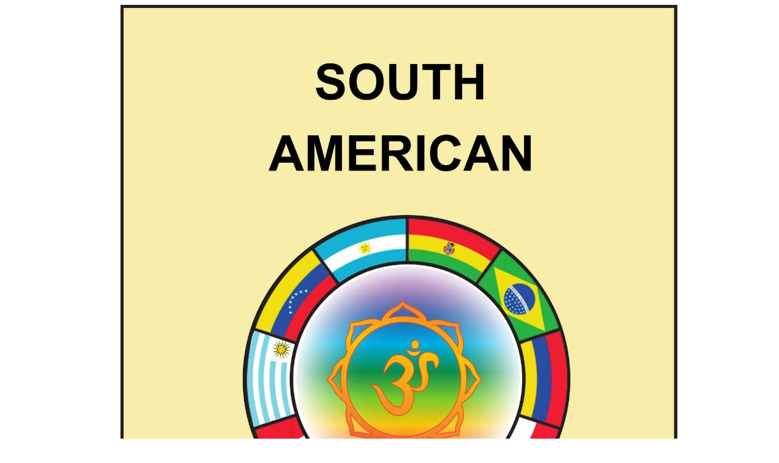

--- FILE ---
content_type: text/html; charset=UTF-8
request_url: http://fsudamericanadeyoga.com.ar/registro-de-profesores-de-yoga/
body_size: 14662
content:
<!DOCTYPE html>
<!--[if IE 9 ]>   <html class="no-js oldie ie9 ie" lang="es" > <![endif]-->
<!--[if (gt IE 9)|!(IE)]><!--> <html class="no-js" lang="es" > <!--<![endif]-->
<head>
        <meta charset="UTF-8" >
        <meta http-equiv="X-UA-Compatible" content="IE=edge">
        <!-- devices setting -->
        <meta name="viewport"   content="initial-scale=1,user-scalable=no,width=device-width">

<!-- outputs by wp_head -->
<title>Registro de Profesores de Yoga &#8211; South American Yoga Federation (Federación Sudamericana de Yoga)</title>
<meta name='robots' content='max-image-preview:large' />
<link rel='dns-prefetch' href='//fonts.googleapis.com' />
<link rel="alternate" type="application/rss+xml" title="South American Yoga Federation (Federación Sudamericana de Yoga) &raquo; Feed" href="http://fsudamericanadeyoga.com.ar/feed/" />
<link rel="alternate" type="application/rss+xml" title="South American Yoga Federation (Federación Sudamericana de Yoga) &raquo; Feed de los comentarios" href="http://fsudamericanadeyoga.com.ar/comments/feed/" />
<link rel="alternate" title="oEmbed (JSON)" type="application/json+oembed" href="http://fsudamericanadeyoga.com.ar/wp-json/oembed/1.0/embed?url=http%3A%2F%2Ffsudamericanadeyoga.com.ar%2Fregistro-de-profesores-de-yoga%2F" />
<link rel="alternate" title="oEmbed (XML)" type="text/xml+oembed" href="http://fsudamericanadeyoga.com.ar/wp-json/oembed/1.0/embed?url=http%3A%2F%2Ffsudamericanadeyoga.com.ar%2Fregistro-de-profesores-de-yoga%2F&#038;format=xml" />
<style id='wp-img-auto-sizes-contain-inline-css'>
img:is([sizes=auto i],[sizes^="auto," i]){contain-intrinsic-size:3000px 1500px}
/*# sourceURL=wp-img-auto-sizes-contain-inline-css */
</style>
<style id='wp-emoji-styles-inline-css'>

	img.wp-smiley, img.emoji {
		display: inline !important;
		border: none !important;
		box-shadow: none !important;
		height: 1em !important;
		width: 1em !important;
		margin: 0 0.07em !important;
		vertical-align: -0.1em !important;
		background: none !important;
		padding: 0 !important;
	}
/*# sourceURL=wp-emoji-styles-inline-css */
</style>
<style id='classic-theme-styles-inline-css'>
/*! This file is auto-generated */
.wp-block-button__link{color:#fff;background-color:#32373c;border-radius:9999px;box-shadow:none;text-decoration:none;padding:calc(.667em + 2px) calc(1.333em + 2px);font-size:1.125em}.wp-block-file__button{background:#32373c;color:#fff;text-decoration:none}
/*# sourceURL=/wp-includes/css/classic-themes.min.css */
</style>
<style id='global-styles-inline-css'>
:root{--wp--preset--aspect-ratio--square: 1;--wp--preset--aspect-ratio--4-3: 4/3;--wp--preset--aspect-ratio--3-4: 3/4;--wp--preset--aspect-ratio--3-2: 3/2;--wp--preset--aspect-ratio--2-3: 2/3;--wp--preset--aspect-ratio--16-9: 16/9;--wp--preset--aspect-ratio--9-16: 9/16;--wp--preset--color--black: #000000;--wp--preset--color--cyan-bluish-gray: #abb8c3;--wp--preset--color--white: #ffffff;--wp--preset--color--pale-pink: #f78da7;--wp--preset--color--vivid-red: #cf2e2e;--wp--preset--color--luminous-vivid-orange: #ff6900;--wp--preset--color--luminous-vivid-amber: #fcb900;--wp--preset--color--light-green-cyan: #7bdcb5;--wp--preset--color--vivid-green-cyan: #00d084;--wp--preset--color--pale-cyan-blue: #8ed1fc;--wp--preset--color--vivid-cyan-blue: #0693e3;--wp--preset--color--vivid-purple: #9b51e0;--wp--preset--gradient--vivid-cyan-blue-to-vivid-purple: linear-gradient(135deg,rgb(6,147,227) 0%,rgb(155,81,224) 100%);--wp--preset--gradient--light-green-cyan-to-vivid-green-cyan: linear-gradient(135deg,rgb(122,220,180) 0%,rgb(0,208,130) 100%);--wp--preset--gradient--luminous-vivid-amber-to-luminous-vivid-orange: linear-gradient(135deg,rgb(252,185,0) 0%,rgb(255,105,0) 100%);--wp--preset--gradient--luminous-vivid-orange-to-vivid-red: linear-gradient(135deg,rgb(255,105,0) 0%,rgb(207,46,46) 100%);--wp--preset--gradient--very-light-gray-to-cyan-bluish-gray: linear-gradient(135deg,rgb(238,238,238) 0%,rgb(169,184,195) 100%);--wp--preset--gradient--cool-to-warm-spectrum: linear-gradient(135deg,rgb(74,234,220) 0%,rgb(151,120,209) 20%,rgb(207,42,186) 40%,rgb(238,44,130) 60%,rgb(251,105,98) 80%,rgb(254,248,76) 100%);--wp--preset--gradient--blush-light-purple: linear-gradient(135deg,rgb(255,206,236) 0%,rgb(152,150,240) 100%);--wp--preset--gradient--blush-bordeaux: linear-gradient(135deg,rgb(254,205,165) 0%,rgb(254,45,45) 50%,rgb(107,0,62) 100%);--wp--preset--gradient--luminous-dusk: linear-gradient(135deg,rgb(255,203,112) 0%,rgb(199,81,192) 50%,rgb(65,88,208) 100%);--wp--preset--gradient--pale-ocean: linear-gradient(135deg,rgb(255,245,203) 0%,rgb(182,227,212) 50%,rgb(51,167,181) 100%);--wp--preset--gradient--electric-grass: linear-gradient(135deg,rgb(202,248,128) 0%,rgb(113,206,126) 100%);--wp--preset--gradient--midnight: linear-gradient(135deg,rgb(2,3,129) 0%,rgb(40,116,252) 100%);--wp--preset--font-size--small: 13px;--wp--preset--font-size--medium: 20px;--wp--preset--font-size--large: 36px;--wp--preset--font-size--x-large: 42px;--wp--preset--spacing--20: 0.44rem;--wp--preset--spacing--30: 0.67rem;--wp--preset--spacing--40: 1rem;--wp--preset--spacing--50: 1.5rem;--wp--preset--spacing--60: 2.25rem;--wp--preset--spacing--70: 3.38rem;--wp--preset--spacing--80: 5.06rem;--wp--preset--shadow--natural: 6px 6px 9px rgba(0, 0, 0, 0.2);--wp--preset--shadow--deep: 12px 12px 50px rgba(0, 0, 0, 0.4);--wp--preset--shadow--sharp: 6px 6px 0px rgba(0, 0, 0, 0.2);--wp--preset--shadow--outlined: 6px 6px 0px -3px rgb(255, 255, 255), 6px 6px rgb(0, 0, 0);--wp--preset--shadow--crisp: 6px 6px 0px rgb(0, 0, 0);}:where(.is-layout-flex){gap: 0.5em;}:where(.is-layout-grid){gap: 0.5em;}body .is-layout-flex{display: flex;}.is-layout-flex{flex-wrap: wrap;align-items: center;}.is-layout-flex > :is(*, div){margin: 0;}body .is-layout-grid{display: grid;}.is-layout-grid > :is(*, div){margin: 0;}:where(.wp-block-columns.is-layout-flex){gap: 2em;}:where(.wp-block-columns.is-layout-grid){gap: 2em;}:where(.wp-block-post-template.is-layout-flex){gap: 1.25em;}:where(.wp-block-post-template.is-layout-grid){gap: 1.25em;}.has-black-color{color: var(--wp--preset--color--black) !important;}.has-cyan-bluish-gray-color{color: var(--wp--preset--color--cyan-bluish-gray) !important;}.has-white-color{color: var(--wp--preset--color--white) !important;}.has-pale-pink-color{color: var(--wp--preset--color--pale-pink) !important;}.has-vivid-red-color{color: var(--wp--preset--color--vivid-red) !important;}.has-luminous-vivid-orange-color{color: var(--wp--preset--color--luminous-vivid-orange) !important;}.has-luminous-vivid-amber-color{color: var(--wp--preset--color--luminous-vivid-amber) !important;}.has-light-green-cyan-color{color: var(--wp--preset--color--light-green-cyan) !important;}.has-vivid-green-cyan-color{color: var(--wp--preset--color--vivid-green-cyan) !important;}.has-pale-cyan-blue-color{color: var(--wp--preset--color--pale-cyan-blue) !important;}.has-vivid-cyan-blue-color{color: var(--wp--preset--color--vivid-cyan-blue) !important;}.has-vivid-purple-color{color: var(--wp--preset--color--vivid-purple) !important;}.has-black-background-color{background-color: var(--wp--preset--color--black) !important;}.has-cyan-bluish-gray-background-color{background-color: var(--wp--preset--color--cyan-bluish-gray) !important;}.has-white-background-color{background-color: var(--wp--preset--color--white) !important;}.has-pale-pink-background-color{background-color: var(--wp--preset--color--pale-pink) !important;}.has-vivid-red-background-color{background-color: var(--wp--preset--color--vivid-red) !important;}.has-luminous-vivid-orange-background-color{background-color: var(--wp--preset--color--luminous-vivid-orange) !important;}.has-luminous-vivid-amber-background-color{background-color: var(--wp--preset--color--luminous-vivid-amber) !important;}.has-light-green-cyan-background-color{background-color: var(--wp--preset--color--light-green-cyan) !important;}.has-vivid-green-cyan-background-color{background-color: var(--wp--preset--color--vivid-green-cyan) !important;}.has-pale-cyan-blue-background-color{background-color: var(--wp--preset--color--pale-cyan-blue) !important;}.has-vivid-cyan-blue-background-color{background-color: var(--wp--preset--color--vivid-cyan-blue) !important;}.has-vivid-purple-background-color{background-color: var(--wp--preset--color--vivid-purple) !important;}.has-black-border-color{border-color: var(--wp--preset--color--black) !important;}.has-cyan-bluish-gray-border-color{border-color: var(--wp--preset--color--cyan-bluish-gray) !important;}.has-white-border-color{border-color: var(--wp--preset--color--white) !important;}.has-pale-pink-border-color{border-color: var(--wp--preset--color--pale-pink) !important;}.has-vivid-red-border-color{border-color: var(--wp--preset--color--vivid-red) !important;}.has-luminous-vivid-orange-border-color{border-color: var(--wp--preset--color--luminous-vivid-orange) !important;}.has-luminous-vivid-amber-border-color{border-color: var(--wp--preset--color--luminous-vivid-amber) !important;}.has-light-green-cyan-border-color{border-color: var(--wp--preset--color--light-green-cyan) !important;}.has-vivid-green-cyan-border-color{border-color: var(--wp--preset--color--vivid-green-cyan) !important;}.has-pale-cyan-blue-border-color{border-color: var(--wp--preset--color--pale-cyan-blue) !important;}.has-vivid-cyan-blue-border-color{border-color: var(--wp--preset--color--vivid-cyan-blue) !important;}.has-vivid-purple-border-color{border-color: var(--wp--preset--color--vivid-purple) !important;}.has-vivid-cyan-blue-to-vivid-purple-gradient-background{background: var(--wp--preset--gradient--vivid-cyan-blue-to-vivid-purple) !important;}.has-light-green-cyan-to-vivid-green-cyan-gradient-background{background: var(--wp--preset--gradient--light-green-cyan-to-vivid-green-cyan) !important;}.has-luminous-vivid-amber-to-luminous-vivid-orange-gradient-background{background: var(--wp--preset--gradient--luminous-vivid-amber-to-luminous-vivid-orange) !important;}.has-luminous-vivid-orange-to-vivid-red-gradient-background{background: var(--wp--preset--gradient--luminous-vivid-orange-to-vivid-red) !important;}.has-very-light-gray-to-cyan-bluish-gray-gradient-background{background: var(--wp--preset--gradient--very-light-gray-to-cyan-bluish-gray) !important;}.has-cool-to-warm-spectrum-gradient-background{background: var(--wp--preset--gradient--cool-to-warm-spectrum) !important;}.has-blush-light-purple-gradient-background{background: var(--wp--preset--gradient--blush-light-purple) !important;}.has-blush-bordeaux-gradient-background{background: var(--wp--preset--gradient--blush-bordeaux) !important;}.has-luminous-dusk-gradient-background{background: var(--wp--preset--gradient--luminous-dusk) !important;}.has-pale-ocean-gradient-background{background: var(--wp--preset--gradient--pale-ocean) !important;}.has-electric-grass-gradient-background{background: var(--wp--preset--gradient--electric-grass) !important;}.has-midnight-gradient-background{background: var(--wp--preset--gradient--midnight) !important;}.has-small-font-size{font-size: var(--wp--preset--font-size--small) !important;}.has-medium-font-size{font-size: var(--wp--preset--font-size--medium) !important;}.has-large-font-size{font-size: var(--wp--preset--font-size--large) !important;}.has-x-large-font-size{font-size: var(--wp--preset--font-size--x-large) !important;}
:where(.wp-block-post-template.is-layout-flex){gap: 1.25em;}:where(.wp-block-post-template.is-layout-grid){gap: 1.25em;}
:where(.wp-block-term-template.is-layout-flex){gap: 1.25em;}:where(.wp-block-term-template.is-layout-grid){gap: 1.25em;}
:where(.wp-block-columns.is-layout-flex){gap: 2em;}:where(.wp-block-columns.is-layout-grid){gap: 2em;}
:root :where(.wp-block-pullquote){font-size: 1.5em;line-height: 1.6;}
/*# sourceURL=global-styles-inline-css */
</style>
<link rel='stylesheet' id='contact-form-7-css' href='http://fsudamericanadeyoga.com.ar/web/wp-content/plugins/contact-form-7/includes/css/styles.css?ver=6.1.4' media='all' />
<link rel='stylesheet' id='wp-ulike-css' href='http://fsudamericanadeyoga.com.ar/web/wp-content/plugins/wp-ulike/assets/css/wp-ulike.min.css?ver=4.8.3.1' media='all' />
<link rel='stylesheet' id='auxin-base-css' href='http://fsudamericanadeyoga.com.ar/web/wp-content/themes/phlox/css/base.css?ver=2.17.11' media='all' />
<link rel='stylesheet' id='auxin-front-icon-css' href='http://fsudamericanadeyoga.com.ar/web/wp-content/themes/phlox/css/auxin-icon.css?ver=2.17.11' media='all' />
<link rel='stylesheet' id='auxin-main-css' href='http://fsudamericanadeyoga.com.ar/web/wp-content/themes/phlox/css/main.css?ver=2.17.11' media='all' />
<link rel='stylesheet' id='auxin-child-css' href='http://fsudamericanadeyoga.com.ar/web/wp-content/themes/phlox-child/style.css?ver=2.3.12.1553609879' media='all' />
<link rel='stylesheet' id='auxin-fonts-google-css' href='//fonts.googleapis.com/css?family=Poppins%3A400%2C900italic%2C900%2C800italic%2C800%2C700italic%2C700%2C600italic%2C600%2C500italic%2C500%2C400italic%2C300italic%2C300%2C200italic%2C200%2C100italic%2C100&#038;ver=6.1' media='all' />
<link rel='stylesheet' id='auxin-custom-css' href='http://fsudamericanadeyoga.com.ar/web/wp-content/uploads/phlox/custom.css?ver=6.1' media='all' />
<link rel='stylesheet' id='auxin-portfolio-css' href='http://fsudamericanadeyoga.com.ar/web/wp-content/themes/phlox/css/portfolio.css?ver=2.3.12' media='all' />
<link rel='stylesheet' id='auxin-elementor-base-css' href='http://fsudamericanadeyoga.com.ar/web/wp-content/themes/phlox/css/other/elementor.css?ver=2.17.11' media='all' />
<link rel='stylesheet' id='elementor-frontend-css' href='http://fsudamericanadeyoga.com.ar/web/wp-content/plugins/elementor/assets/css/frontend.min.css?ver=3.34.1' media='all' />
<link rel='stylesheet' id='elementor-post-1094-css' href='http://fsudamericanadeyoga.com.ar/web/wp-content/uploads/elementor/css/post-1094.css?ver=1768315155' media='all' />
<link rel='stylesheet' id='elementor-post-1145-css' href='http://fsudamericanadeyoga.com.ar/web/wp-content/uploads/elementor/css/post-1145.css?ver=1768315155' media='all' />
<link rel='stylesheet' id='elementor-icons-css' href='http://fsudamericanadeyoga.com.ar/web/wp-content/plugins/elementor/assets/lib/eicons/css/elementor-icons.min.css?ver=5.45.0' media='all' />
<link rel='stylesheet' id='elementor-post-1031-css' href='http://fsudamericanadeyoga.com.ar/web/wp-content/uploads/elementor/css/post-1031.css?ver=1768315155' media='all' />
<link rel='stylesheet' id='auxin-elementor-widgets-css' href='http://fsudamericanadeyoga.com.ar/web/wp-content/plugins/auxin-elements/admin/assets/css/elementor-widgets.css?ver=2.17.14' media='all' />
<link rel='stylesheet' id='mediaelement-css' href='http://fsudamericanadeyoga.com.ar/web/wp-includes/js/mediaelement/mediaelementplayer-legacy.min.css?ver=4.2.17' media='all' />
<link rel='stylesheet' id='wp-mediaelement-css' href='http://fsudamericanadeyoga.com.ar/web/wp-includes/js/mediaelement/wp-mediaelement.min.css?ver=6.9' media='all' />
<link rel='stylesheet' id='font-awesome-5-all-css' href='http://fsudamericanadeyoga.com.ar/web/wp-content/plugins/elementor/assets/lib/font-awesome/css/all.min.css?ver=3.34.1' media='all' />
<link rel='stylesheet' id='font-awesome-4-shim-css' href='http://fsudamericanadeyoga.com.ar/web/wp-content/plugins/elementor/assets/lib/font-awesome/css/v4-shims.min.css?ver=3.34.1' media='all' />
<link rel='stylesheet' id='elementor-post-436-css' href='http://fsudamericanadeyoga.com.ar/web/wp-content/uploads/elementor/css/post-436.css?ver=1768325957' media='all' />
<link rel='stylesheet' id='footable_styles-css' href='http://fsudamericanadeyoga.com.ar/web/wp-content/plugins/ninja-tables/assets/css/ninjatables-public.css?ver=5.2.5' media='all' />
<link rel='stylesheet' id='elementor-gf-local-oswald-css' href='http://fsudamericanadeyoga.com.ar/web/wp-content/uploads/elementor/google-fonts/css/oswald.css?ver=1742223455' media='all' />
<link rel='stylesheet' id='elementor-gf-local-raleway-css' href='http://fsudamericanadeyoga.com.ar/web/wp-content/uploads/elementor/google-fonts/css/raleway.css?ver=1742223461' media='all' />
<link rel='stylesheet' id='elementor-gf-local-poppins-css' href='http://fsudamericanadeyoga.com.ar/web/wp-content/uploads/elementor/google-fonts/css/poppins.css?ver=1742224818' media='all' />
<script src="http://fsudamericanadeyoga.com.ar/web/wp-includes/js/jquery/jquery.min.js?ver=3.7.1" id="jquery-core-js"></script>
<script src="http://fsudamericanadeyoga.com.ar/web/wp-includes/js/jquery/jquery-migrate.min.js?ver=3.4.1" id="jquery-migrate-js"></script>
<script src="http://fsudamericanadeyoga.com.ar/web/wp-content/plugins/stop-user-enumeration/frontend/js/frontend.js?ver=1.7.7" id="stop-user-enumeration-js" defer data-wp-strategy="defer"></script>
<script id="auxin-modernizr-js-extra">
var auxin = {"ajax_url":"http://fsudamericanadeyoga.com.ar/web/wp-admin/admin-ajax.php","is_rtl":"","is_reponsive":"1","is_framed":"","frame_width":"20","wpml_lang":"en","uploadbaseurl":"http://fsudamericanadeyoga.com.ar/web/wp-content/uploads","nonce":"a78ebbb9b3"};
//# sourceURL=auxin-modernizr-js-extra
</script>
<script id="auxin-modernizr-js-before">
/* < ![CDATA[ */
function auxinNS(n){for(var e=n.split("."),a=window,i="",r=e.length,t=0;r>t;t++)"window"!=e[t]&&(i=e[t],a[i]=a[i]||{},a=a[i]);return a;}
/* ]]> */
//# sourceURL=auxin-modernizr-js-before
</script>
<script src="http://fsudamericanadeyoga.com.ar/web/wp-content/themes/phlox/js/solo/modernizr-custom.min.js?ver=2.17.11" id="auxin-modernizr-js"></script>
<script src="http://fsudamericanadeyoga.com.ar/web/wp-content/plugins/elementor/assets/lib/font-awesome/js/v4-shims.min.js?ver=3.34.1" id="font-awesome-4-shim-js"></script>
<link rel="https://api.w.org/" href="http://fsudamericanadeyoga.com.ar/wp-json/" /><link rel="alternate" title="JSON" type="application/json" href="http://fsudamericanadeyoga.com.ar/wp-json/wp/v2/pages/436" /><link rel="EditURI" type="application/rsd+xml" title="RSD" href="http://fsudamericanadeyoga.com.ar/web/xmlrpc.php?rsd" />
<meta name="generator" content="WordPress 6.9" />
<link rel="canonical" href="http://fsudamericanadeyoga.com.ar/registro-de-profesores-de-yoga/" />
<link rel='shortlink' href='http://fsudamericanadeyoga.com.ar/?p=436' />
    <meta name="title"       content="Registro de Profesores de Yoga" />
    <meta name="description" content="Registro de profesores de yoga PROFESIONALES DE YOGA Reuniendo a los profesores de yoga ¿Le gustaría estar en nuestros registros? Comparta con su maestro de yoga esta información para que pueda obtener nuestro aval.  ¡Escribanos! Estamos en contacto Escribanos así podemos contarle mas Contacto" />
    <!-- Chrome, Firefox OS and Opera -->
<meta name="theme-color" content="#1bb0ce" />
<!-- Windows Phone -->
<meta name="msapplication-navbutton-color" content="#1bb0ce" />
<!-- iOS Safari -->
<meta name="apple-mobile-web-app-capable" content="yes">
<meta name="apple-mobile-web-app-status-bar-style" content="black-translucent">

<meta name="generator" content="Elementor 3.34.1; features: additional_custom_breakpoints; settings: css_print_method-external, google_font-enabled, font_display-auto">
			<style>
				.e-con.e-parent:nth-of-type(n+4):not(.e-lazyloaded):not(.e-no-lazyload),
				.e-con.e-parent:nth-of-type(n+4):not(.e-lazyloaded):not(.e-no-lazyload) * {
					background-image: none !important;
				}
				@media screen and (max-height: 1024px) {
					.e-con.e-parent:nth-of-type(n+3):not(.e-lazyloaded):not(.e-no-lazyload),
					.e-con.e-parent:nth-of-type(n+3):not(.e-lazyloaded):not(.e-no-lazyload) * {
						background-image: none !important;
					}
				}
				@media screen and (max-height: 640px) {
					.e-con.e-parent:nth-of-type(n+2):not(.e-lazyloaded):not(.e-no-lazyload),
					.e-con.e-parent:nth-of-type(n+2):not(.e-lazyloaded):not(.e-no-lazyload) * {
						background-image: none !important;
					}
				}
			</style>
			<link rel="icon" href="http://fsudamericanadeyoga.com.ar/web/wp-content/uploads/2020/10/cropped-Southamerican-Yoga-Federation_redondo-32x32.png" sizes="32x32" />
<link rel="icon" href="http://fsudamericanadeyoga.com.ar/web/wp-content/uploads/2020/10/cropped-Southamerican-Yoga-Federation_redondo-192x192.png" sizes="192x192" />
<link rel="apple-touch-icon" href="http://fsudamericanadeyoga.com.ar/web/wp-content/uploads/2020/10/cropped-Southamerican-Yoga-Federation_redondo-180x180.png" />
<meta name="msapplication-TileImage" content="http://fsudamericanadeyoga.com.ar/web/wp-content/uploads/2020/10/cropped-Southamerican-Yoga-Federation_redondo-270x270.png" />
		<style id="wp-custom-css">
			.aux-arch-about-project-text {
    transform: translateX(-45%);
}
.hentry .entry-main,
.hentry .entry-content{
    margin-bottom : 0;
}

@media screen and (max-width: 1100px) {
    .aux-arch-about-project-text {
        transform: none;
    }
    
}		</style>
		<!-- end wp_head -->
</head>


<body class="wp-singular page-template-default page page-id-436 wp-custom-logo wp-theme-phlox wp-child-theme-phlox-child elementor-default elementor-kit-1031 elementor-page elementor-page-436 phlox aux-dom-unready aux-full-width aux-resp aux-s-fhd  aux-sticky-footer aux-page-animation-off _auxels"  data-framed="">


<div id="inner-body">

    <header id="site-header"   class="site-header-section aux-territory aux-boxed-container aux-header-light aux-overlay-header " style="" data-sticky-height="80" role="banner">
        <div class="aux-wrapper">

                <div class="aux-container aux-fold">
                            <div class="aux-header aux-header-elements-wrapper aux-float-layout">
                <!-- ribbon bar -->
                <div class="aux-header-elements">

                    <!-- logo -->
                    <div id="logo" class="aux-logo-header aux-start aux-fill aux-tablet-left aux-phone-left">
                            <div class="aux-logo aux-logo-header-inner aux-scale">
    <a href="http://fsudamericanadeyoga.com.ar/" class="custom-logo-link aux-logo-anchor aux-logo-anchor1 aux-middle aux-has-logo" rel="home"><img width="190" height="190" src="http://fsudamericanadeyoga.com.ar/web/wp-content/uploads/2020/10/cropped-Southamerican-Yoga-Federation_redondo-1.png" class="custom-logo aux-logo-image aux-logo-image1 aux-logo-light" alt="South American Yoga Federation (Federación Sudamericana de Yoga)" decoding="async" srcset="http://fsudamericanadeyoga.com.ar/web/wp-content/uploads/2020/10/cropped-Southamerican-Yoga-Federation_redondo-1.png 190w, http://fsudamericanadeyoga.com.ar/web/wp-content/uploads/2020/10/cropped-Southamerican-Yoga-Federation_redondo-1-150x150.png 150w" sizes="(max-width: 190px) 100vw, 190px" /></a><a href="http://fsudamericanadeyoga.com.ar/" class="custom-logo-link aux-logo-anchor aux-logo-anchor2 aux-has-logo aux-middle aux-logo-sticky aux-logo-hidden" rel="home" itemprop="url"><img width="915" height="1280" src="http://fsudamericanadeyoga.com.ar/web/wp-content/uploads/2020/10/Southamerican-Yoga-Federation_rectangular.jpeg" class="custom-logo aux-logo-image aux-logo-image2 aux-logo-light" alt="South American Yoga Federation" itemprop="logo" decoding="async" /></a>        <section class="aux-logo-text aux-middle">
            <h3 class="site-title">
                <a href="http://fsudamericanadeyoga.com.ar/" title="South American Yoga Federation (Federación Sudamericana de Yoga)" rel="home">South American Yoga Federation (Federación Sudamericana de Yoga)</a>
            </h3>
            <p class="site-description">Reuniendo a las escuelas de Yoga</p>        </section>

    </div><!-- end logo aux-fold -->

                    </div>
                                        <!-- burger -->
                    <div id="nav-burger" class="aux-burger-box aux-end aux-middle" data-target-panel="overlay"  data-target-content=".site-header-section .aux-master-menu">
                        <div class="aux-burger aux-thick-medium"><span class="mid-line"></span></div>
                    </div>
                                                             <!-- search -->
                    <div class="aux-search-box aux-desktop-on aux-end aux-middle">
                            <div  class="aux-search-section ">
            <button class="aux-search-icon  auxicon-search-4 aux-overlay-search "></button>
            </div>

                    </div>
                                                                                <span class="aux-header-msg aux-end aux-middle aux-tablet-off aux-phone-off">
                        LLAMANOS! +54 9 236 441-2230                    </span>
                                        <div class="aux-menu-box aux-off aux-auto-locate aux-end aux-fill aux-tablet-center" >
                    <!-- start master menu -->
<nav id="master-menu-main-header" class="menu-menu-container">

	<ul id="menu-menu" class="aux-master-menu aux-no-js aux-skin-classic aux-horizontal aux-with-indicator aux-with-splitter" data-type="horizontal"  data-switch-type="toggle" data-switch-parent=".aux-fs-popup .aux-fs-menu" data-switch-width="7000"  >
		<!-- start single menu -->
		<li id="menu-item-216" class="menu-item menu-item-type-post_type menu-item-object-page menu-item-home menu-item-216 aux-menu-depth-0 aux-menu-root-1 aux-menu-item">
			<a href="http://fsudamericanadeyoga.com.ar/" class="aux-item-content">
				<span class="aux-menu-label">Home</span>
			</a>
		</li>
		<!-- end single menu -->

		<!-- start submenu -->
		<li id="menu-item-218" class="menu-item menu-item-type-post_type menu-item-object-page menu-item-has-children menu-item-218 aux-menu-depth-0 aux-menu-root-2 aux-menu-item">
			<a href="http://fsudamericanadeyoga.com.ar/quienes-somos/" class="aux-item-content">
				<span class="aux-menu-label">Quienes somos</span>
			</a>

		<ul class="sub-menu aux-submenu">
			<li id="menu-item-739" class="menu-item menu-item-type-post_type menu-item-object-page menu-item-739 aux-menu-depth-1 aux-menu-item">
				<a href="http://fsudamericanadeyoga.com.ar/mahacharya-marcelo-rebottaro/" class="aux-item-content">
					<span class="aux-menu-label">Mahacharya Marcelo Rebottaro</span>
				</a>
			</li>
		</ul>
		</li>
		<!-- end submenu -->

		<!-- start submenu -->
		<li id="menu-item-760" class="menu-item menu-item-type-post_type menu-item-object-page current-menu-ancestor current-menu-parent current_page_parent current_page_ancestor menu-item-has-children menu-item-760 aux-menu-depth-0 aux-menu-root-3 aux-menu-item">
			<a href="http://fsudamericanadeyoga.com.ar/registro-de-escuelas-de-yoga/" class="aux-item-content">
				<span class="aux-menu-label">Registros</span>
			</a>

		<ul class="sub-menu aux-submenu">
			<li id="menu-item-500" class="menu-item menu-item-type-post_type menu-item-object-page current-menu-item page_item page-item-436 current_page_item menu-item-500 aux-menu-depth-1 aux-menu-item">
				<a href="http://fsudamericanadeyoga.com.ar/registro-de-profesores-de-yoga/" class="aux-item-content">
					<span class="aux-menu-label">Registro de Profesores de Yoga</span>
				</a>
			</li>
			<li id="menu-item-501" class="menu-item menu-item-type-post_type menu-item-object-page menu-item-501 aux-menu-depth-1 aux-menu-item">
				<a href="http://fsudamericanadeyoga.com.ar/registro-de-escuelas-de-yoga/" class="aux-item-content">
					<span class="aux-menu-label">Registro de Escuelas de Yoga</span>
				</a>
			</li>
		</ul>
		</li>
		<!-- end submenu -->
		<!-- start single menu -->
		<li id="menu-item-502" class="menu-item menu-item-type-post_type menu-item-object-page menu-item-502 aux-menu-depth-0 aux-menu-root-4 aux-menu-item">
			<a href="http://fsudamericanadeyoga.com.ar/viajes-a-india/" class="aux-item-content">
				<span class="aux-menu-label">Viajes a India</span>
			</a>
		</li>
		<!-- end single menu -->
		<!-- start single menu -->
		<li id="menu-item-552" class="menu-item menu-item-type-post_type menu-item-object-page menu-item-552 aux-menu-depth-0 aux-menu-root-5 aux-menu-item">
			<a href="http://fsudamericanadeyoga.com.ar/congresos-sudamericanos-de-escuelas-de-yoga/" class="aux-item-content">
				<span class="aux-menu-label">Congresos Sudamericanos de Escuelas de Yoga</span>
			</a>
		</li>
		<!-- end single menu -->
		<!-- start single menu -->
		<li id="menu-item-992" class="menu-item menu-item-type-post_type menu-item-object-page menu-item-992 aux-menu-depth-0 aux-menu-root-6 aux-menu-item">
			<a href="http://fsudamericanadeyoga.com.ar/galerias-de-imagenes/" class="aux-item-content">
				<span class="aux-menu-label">Galerías de imágenes</span>
			</a>
		</li>
		<!-- end single menu -->
		<!-- start single menu -->
		<li id="menu-item-217" class="menu-item menu-item-type-post_type menu-item-object-page menu-item-217 aux-menu-depth-0 aux-menu-root-7 aux-menu-item">
			<a href="http://fsudamericanadeyoga.com.ar/contacto/" class="aux-item-content">
				<span class="aux-menu-label">Contacto</span>
			</a>
		</li>
		<!-- end single menu -->
	</ul>

</nav>
<!-- end master menu -->
                    </div>
                    
                </div>

                <!-- toggle menu bar: this element will be filled in tablet and mobile size -->
                <div class="aux-toggle-menu-bar"></div>

            </div>
                        </div>
                </div><!-- end of wrapper -->
    </header><!-- end header -->
    
    <main id="main" class="aux-main aux-territory  aux-single aux-page aux-boxed-container no-sidebar aux-sidebar-style-border aux-user-entry" >
        <div class="aux-wrapper">
            <div class="aux-container aux-fold">

                <div id="primary" class="aux-primary" >
                    <div class="content" role="main"  >

                        
                
                        
                        <article id="post-436" class="post-436 page type-page status-publish hentry">

                            <div class="entry-main">

                                <div class="entry-content">

                                    		<div data-elementor-type="wp-page" data-elementor-id="436" class="elementor elementor-436">
						<section class="elementor-section elementor-top-section elementor-element elementor-element-7c89838d elementor-section-stretched elementor-section-height-min-height elementor-section-boxed elementor-section-height-default elementor-section-items-middle" data-id="7c89838d" data-element_type="section" data-settings="{&quot;stretch_section&quot;:&quot;section-stretched&quot;,&quot;background_background&quot;:&quot;classic&quot;}">
						<div class="elementor-container elementor-column-gap-default">
					<div class="aux-parallax-section elementor-column elementor-col-66 elementor-top-column elementor-element elementor-element-51ad86fa aux-appear-watch-animation aux-fade-in-right" data-id="51ad86fa" data-element_type="column">
			<div class="elementor-widget-wrap elementor-element-populated">
						<div class="elementor-element elementor-element-65ae90d0 elementor-widget elementor-widget-aux_modern_heading" data-id="65ae90d0" data-element_type="widget" data-widget_type="aux_modern_heading.default">
				<div class="elementor-widget-container">
					<section class="aux-widget-modern-heading">
            <div class="aux-widget-inner"><h2 class="aux-modern-heading-primary">Registro de profesores de yoga</h2></div>
        </section>				</div>
				</div>
					</div>
		</div>
				<div class="aux-parallax-section elementor-column elementor-col-33 elementor-top-column elementor-element elementor-element-139f3d95" data-id="139f3d95" data-element_type="column">
			<div class="elementor-widget-wrap">
							</div>
		</div>
					</div>
		</section>
				<section class="elementor-section elementor-top-section elementor-element elementor-element-376441f elementor-section-stretched elementor-section-boxed elementor-section-height-default elementor-section-height-default" data-id="376441f" data-element_type="section" data-settings="{&quot;stretch_section&quot;:&quot;section-stretched&quot;}">
						<div class="elementor-container elementor-column-gap-default">
					<div class="aux-parallax-section elementor-column elementor-col-100 elementor-top-column elementor-element elementor-element-1dc5257" data-id="1dc5257" data-element_type="column">
			<div class="elementor-widget-wrap elementor-element-populated">
						<div class="elementor-element elementor-element-e42c60e aux-appear-watch-animation aux-fade-in-up elementor-widget elementor-widget-aux_modern_heading" data-id="e42c60e" data-element_type="widget" data-widget_type="aux_modern_heading.default">
				<div class="elementor-widget-container">
					<section class="aux-widget-modern-heading">
            <div class="aux-widget-inner"><h2 class="aux-modern-heading-primary">PROFESIONALES DE YOGA</h2><h3 class="aux-modern-heading-secondary"><span class="aux-head-before">Reuniendo a los profesores de yoga</span></h3><div class="aux-modern-heading-divider"></div></div>
        </section>				</div>
				</div>
				<div class="elementor-element elementor-element-fee48bf elementor-widget elementor-widget-text-editor" data-id="fee48bf" data-element_type="widget" data-widget_type="text-editor.default">
				<div class="elementor-widget-container">
									<p style="text-align: center;"><strong>¿Le gustaría estar en nuestros registros?</strong></p><p style="text-align: center;">Comparta con su maestro de yoga esta información para que pueda obtener nuestro aval.  <a href="http://fsudamericanadeyoga.com.ar/web/escribinos/">¡Escribanos!</a></p>								</div>
				</div>
				<div class="elementor-element elementor-element-a66ac37 elementor-widget elementor-widget-text-editor" data-id="a66ac37" data-element_type="widget" data-widget_type="text-editor.default">
				<div class="elementor-widget-container">
									<p><div id="footable_parent_128"
         class=" footable_parent ninja_table_wrapper loading_ninja_table wp_table_data_press_parent semantic_ui ">
                <table data-ninja_table_instance="ninja_table_instance_0" data-footable_id="128" data-filter-delay="1000" aria-label="Registro de Profesionales de Yoga"            id="footable_128"
           data-unique_identifier="ninja_table_unique_id_946907677_128"
           class=" foo-table ninja_footable foo_table_128 ninja_table_unique_id_946907677_128 ui table  nt_type_ajax_table selectable striped vertical_centered  footable-paging-right">
                <colgroup>
                            <col class="ninja_column_0 ">
                            <col class="ninja_column_1 ">
                            <col class="ninja_column_2 ">
                    </colgroup>
            </table>
    
    
    
</div>
</p>								</div>
				</div>
					</div>
		</div>
					</div>
		</section>
				<section class="elementor-section elementor-top-section elementor-element elementor-element-0d18eee elementor-section-stretched elementor-section-boxed elementor-section-height-default elementor-section-height-default" data-id="0d18eee" data-element_type="section" data-settings="{&quot;background_background&quot;:&quot;classic&quot;,&quot;stretch_section&quot;:&quot;section-stretched&quot;}">
							<div class="elementor-background-overlay"></div>
							<div class="elementor-container elementor-column-gap-default">
					<div class="aux-parallax-section elementor-column elementor-col-100 elementor-top-column elementor-element elementor-element-d9f266a" data-id="d9f266a" data-element_type="column">
			<div class="elementor-widget-wrap elementor-element-populated">
						<div class="elementor-element elementor-element-3d17d50 aux-appear-watch-animation aux-scale-down elementor-widget elementor-widget-aux_modern_heading" data-id="3d17d50" data-element_type="widget" data-widget_type="aux_modern_heading.default">
				<div class="elementor-widget-container">
					<section class="aux-widget-modern-heading">
            <div class="aux-widget-inner"><h2 class="aux-modern-heading-primary">Estamos en contacto</h2><div class="aux-modern-heading-description"><p>Escribanos así podemos contarle mas</p></div></div>
        </section>				</div>
				</div>
				<div class="elementor-element elementor-element-95dc97a elementor-align-center aux-appear-watch-animation aux-scale-down elementor-widget elementor-widget-button" data-id="95dc97a" data-element_type="widget" data-widget_type="button.default">
				<div class="elementor-widget-container">
									<div class="elementor-button-wrapper">
					<a class="elementor-button elementor-button-link elementor-size-md" href="http://fsudamericanadeyoga.com.ar/web/escribinos/">
						<span class="elementor-button-content-wrapper">
						<span class="elementor-button-icon">
									<i class="fa fa-angle-right" aria-hidden="true"></i>
							</span>
									<span class="elementor-button-text">Contacto</span>
					</span>
					</a>
				</div>
								</div>
				</div>
					</div>
		</div>
					</div>
		</section>
				</div>
		<div class="clear"></div>
                                </div> <!-- end article section -->

                                <footer class="entry-meta">
                                                                    </footer> <!-- end article footer -->

                            </div>

                        </article> <!-- end article -->


                        
                        <div class="clear"></div>

                        
                        <div class="clear"></div>

                        

<!-- You can start editing here. -->


    



                
                    </div><!-- end content -->
                </div><!-- end primary -->

                
            </div><!-- end container -->
        </div><!-- end wrapper -->
    </main><!-- end main -->

    <footer id="sitefooter" class="aux-site-footer" >
                <div class="aux-wrapper aux-float-layout">
                <div class="aux-container aux-fold aux-float-wrapper"><div id="copyright" class="aux-copyright aux-start aux-middle "><small>© 2026 South American Yoga Federation (Federación Sudamericana de Yoga)  |  Desarrollo: <a href="http://www.cuatrodigital.com.ar" target="_blank"> <span class="bold">Cuatro Digital</span></a> </small></div><!-- start master menu -->
<nav id="menu-footer-nav" class="footer-menu aux-end aux-middle  aux-phone-off">

	<ul id="menu-menu-pie" class="menu" data-type="horizontal"  >
<li id="menu-item-559" class="menu-item menu-item-type-custom menu-item-object-custom menu-item-home menu-item-559">
<a href="http://fsudamericanadeyoga.com.ar">Inicio</a>
</li>
<li id="menu-item-560" class="menu-item menu-item-type-post_type menu-item-object-page current-menu-item page_item page-item-436 current_page_item menu-item-560">
<a href="http://fsudamericanadeyoga.com.ar/registro-de-profesores-de-yoga/" aria-current="page">Registro de Profesores de Yoga</a>
</li>
<li id="menu-item-561" class="menu-item menu-item-type-post_type menu-item-object-page menu-item-561">
<a href="http://fsudamericanadeyoga.com.ar/registro-de-escuelas-de-yoga/">Registro de Escuelas de Yoga</a>
</li>
<li id="menu-item-993" class="menu-item menu-item-type-post_type menu-item-object-page menu-item-993">
<a href="http://fsudamericanadeyoga.com.ar/galerias-de-imagenes/">Galerías de imágenes</a>
</li>
<li id="menu-item-767" class="menu-item menu-item-type-custom menu-item-object-custom menu-item-767">
<a href="https://www.facebook.com/fsudamericanadeyoga/">F</a>
</li>
	</ul>

</nav>
<!-- end master menu -->
</div>                <!-- end navigation -->
        </div><!-- end wrapper -->
    </footer><!-- end sitefooter -->

</div><!--! end of #inner-body -->

    <div class="aux-hidden-blocks">

        <section id="offmenu" class="aux-offcanvas-menu aux-pin-left" >
            <div class="aux-panel-close">
                <div class="aux-close aux-cross-symbol aux-thick-medium"></div>
            </div>
            <div class="offcanvas-header">
            </div>
            <div class="offcanvas-content">
            </div>
            <div class="offcanvas-footer">
            </div>
        </section>
        <!-- offcanvas section -->

        <section id="offcart" class="aux-offcanvas-menu aux-offcanvas-cart aux-pin-left" >
            <div class="aux-panel-close">
                <div class="aux-close aux-cross-symbol aux-thick-medium"></div>
            </div>
            <div class="offcanvas-header">
                Cesta de compras            </div>
            <div class="aux-cart-wrapper aux-elegant-cart aux-offcart-content">
            </div>
        </section>
        <!-- cartcanvas section -->

                <section id="fs-menu-search" class="aux-fs-popup aux-dark aux-fs-menu-layout-center aux-indicator">
            <div class="aux-panel-close">
                <div class="aux-close aux-cross-symbol aux-thick-medium"></div>
            </div>
            <div class="aux-fs-menu">
                        </div>
            <div class="aux-fs-search">
                <div  class="aux-search-section ">
                <div  class="aux-search-form ">
            <form action="http://fsudamericanadeyoga.com.ar/" method="get" >
            <div class="aux-search-input-form">
                            <input type="text" class="aux-search-field"  placeholder="Escribe aquí.." name="s" autocomplete="off" />
                                    </div>
                            <input type="submit" class="aux-black aux-search-submit aux-uppercase" value="Buscar" >
                        </form>
        </div><!-- end searchform -->
                </div>

            </div>
        </section>
        <!-- fullscreen search and menu -->
                <section id="fs-search" class="aux-fs-popup aux-search-overlay  has-ajax-form">
            <div class="aux-panel-close">
                <div class="aux-close aux-cross-symbol aux-thick-medium"></div>
            </div>
            <div class="aux-search-field">

            <div  class="aux-search-section aux-404-search">
                <div  class="aux-search-form aux-iconic-search">
            <form action="http://fsudamericanadeyoga.com.ar/" method="get" >
            <div class="aux-search-input-form">
                            <input type="text" class="aux-search-field"  placeholder="Buscar..." name="s" autocomplete="off" />
                                    </div>
                            <div class="aux-submit-icon-container auxicon-search-4 ">
                                        <input type="submit" class="aux-iconic-search-submit" value="Buscar" >
                </div>
                        </form>
        </div><!-- end searchform -->
                </div>

            </div>
        </section>
        <!-- fullscreen search-->

        <div class="aux-scroll-top"></div>
    </div>

    <div class="aux-goto-top-btn aux-align-btn-right"><div class="aux-hover-slide aux-arrow-nav aux-round aux-outline">    <span class="aux-overlay"></span>    <span class="aux-svg-arrow aux-h-small-up"></span>    <span class="aux-hover-arrow aux-svg-arrow aux-h-small-up aux-white"></span></div></div>
<!-- outputs by wp_footer -->
<script type="speculationrules">
{"prefetch":[{"source":"document","where":{"and":[{"href_matches":"/*"},{"not":{"href_matches":["/web/wp-*.php","/web/wp-admin/*","/web/wp-content/uploads/*","/web/wp-content/*","/web/wp-content/plugins/*","/web/wp-content/themes/phlox-child/*","/web/wp-content/themes/phlox/*","/*\\?(.+)"]}},{"not":{"selector_matches":"a[rel~=\"nofollow\"]"}},{"not":{"selector_matches":".no-prefetch, .no-prefetch a"}}]},"eagerness":"conservative"}]}
</script>
			<script>
				const lazyloadRunObserver = () => {
					const lazyloadBackgrounds = document.querySelectorAll( `.e-con.e-parent:not(.e-lazyloaded)` );
					const lazyloadBackgroundObserver = new IntersectionObserver( ( entries ) => {
						entries.forEach( ( entry ) => {
							if ( entry.isIntersecting ) {
								let lazyloadBackground = entry.target;
								if( lazyloadBackground ) {
									lazyloadBackground.classList.add( 'e-lazyloaded' );
								}
								lazyloadBackgroundObserver.unobserve( entry.target );
							}
						});
					}, { rootMargin: '200px 0px 200px 0px' } );
					lazyloadBackgrounds.forEach( ( lazyloadBackground ) => {
						lazyloadBackgroundObserver.observe( lazyloadBackground );
					} );
				};
				const events = [
					'DOMContentLoaded',
					'elementor/lazyload/observe',
				];
				events.forEach( ( event ) => {
					document.addEventListener( event, lazyloadRunObserver );
				} );
			</script>
			            <script type="text/javascript">
                window['ninja_table_instance_0'] = {"table_id":"128","title":"Registro de Profesionales de Yoga","caption":"","columns":[{"name":"nombre_y_apellido","key":"nombre_y_apellido","title":"Nombre y apellido","breakpoints":"","type":"text","visible":true,"classes":["ninja_column_0","ninja_clmn_nm_nombre_y_apellido"],"filterable":true,"sortable":true},{"name":"num_registro","key":"num_registro","title":"Num Registro","breakpoints":"","type":"text","visible":true,"classes":["ninja_column_1","ninja_clmn_nm_num_registro"],"filterable":true,"sortable":true},{"name":"localidad","key":"localidad","title":"Escuela","breakpoints":"","type":"text","visible":true,"classes":["ninja_column_2","ninja_clmn_nm_localidad"],"filterable":true,"sortable":true}],"original_columns":[{"name":"Nombre y apellido","key":"nombre_y_apellido","breakpoints":"","data_type":"textarea","dateFormat":"","header_html_content":"","enable_html_content":"false","contentAlign":"","textAlign":""},{"name":"Num Registro","key":"num_registro","breakpoints":"","data_type":"text","dateFormat":"","header_html_content":"","enable_html_content":"false","contentAlign":"","textAlign":""},{"name":"Escuela","key":"localidad","breakpoints":"","data_type":"text","dateFormat":"","header_html_content":"","enable_html_content":"false","contentAlign":"","textAlign":""}],"settings":{"filtering":"1","togglePosition":"first","paging":"50","pager":false,"page_sizes":["10","20","50","100"],"sorting":true,"default_sorting":"old_first","defualt_filter":false,"defualt_filter_column":null,"expandFirst":false,"expandAll":false,"i18n":{"search_in":"Search in","search":"Search","no_result_text":"No Result Found"},"shouldNotCache":false,"skip_rows":0,"limit_rows":0,"use_parent_width":false,"info":"","enable_html_cache":null,"html_caching_minutes":null,"extra_css_class":"","has_formula":"no"},"render_type":"ajax_table","custom_css":{"ninja_column_0":[],"ninja_column_1":[],"ninja_column_2":[]},"instance_name":"ninja_table_instance_0","table_version":"5.2.5","provider":"default","uniqueID":"ninja_table_unique_id_946907677_128","init_config":{"toggleColumn":"first","cascade":true,"useParentWidth":false,"columns":[{"name":"nombre_y_apellido","key":"nombre_y_apellido","title":"Nombre y apellido","breakpoints":"","type":"text","visible":true,"classes":["ninja_column_0","ninja_clmn_nm_nombre_y_apellido"],"filterable":true,"sortable":true},{"name":"num_registro","key":"num_registro","title":"Num Registro","breakpoints":"","type":"text","visible":true,"classes":["ninja_column_1","ninja_clmn_nm_num_registro"],"filterable":true,"sortable":true},{"name":"localidad","key":"localidad","title":"Escuela","breakpoints":"","type":"text","visible":true,"classes":["ninja_column_2","ninja_clmn_nm_localidad"],"filterable":true,"sortable":true}],"expandFirst":false,"expandAll":false,"empty":"No Result Found","sorting":{"enabled":true},"data_request_url":"http:\/\/fsudamericanadeyoga.com.ar\/web\/wp-admin\/admin-ajax.php?action=wp_ajax_ninja_tables_public_action&table_id=128&target_action=get-all-data&default_sorting=old_first&skip_rows=0&limit_rows=0&ninja_table_public_nonce=23681ba88b","filtering":{"enabled":true,"delay":1,"dropdownTitle":"Search in","placeholder":"Search","connectors":false,"ignoreCase":true},"paging":{"enabled":true,"position":"right","size":"50","container":"#footable_parent_128 .paging-ui-container","countFormat":""}}}            </script>
                            <style type="text/css" id='ninja_table_custom_css_128'>
                        #footable_128  {
    font-family: ;
    font-size: px;
    }

    
                </style>
                <script src="http://fsudamericanadeyoga.com.ar/web/wp-includes/js/imagesloaded.min.js?ver=5.0.0" id="imagesloaded-js"></script>
<script src="http://fsudamericanadeyoga.com.ar/web/wp-includes/js/masonry.min.js?ver=4.2.2" id="masonry-js"></script>
<script src="http://fsudamericanadeyoga.com.ar/web/wp-content/themes/phlox/js/plugins.min.js?ver=2.17.11" id="auxin-plugins-js"></script>
<script src="http://fsudamericanadeyoga.com.ar/web/wp-content/themes/phlox/js/scripts.min.js?ver=2.17.11" id="auxin-scripts-js"></script>
<script src="http://fsudamericanadeyoga.com.ar/web/wp-content/plugins/auxin-elements/admin/assets/js/elementor/widgets.js?ver=2.17.14" id="auxin-elementor-widgets-js"></script>
<script id="mediaelement-core-js-before">
var mejsL10n = {"language":"es","strings":{"mejs.download-file":"Descargar archivo","mejs.install-flash":"Est\u00e1s usando un navegador que no tiene Flash activo o instalado. Por favor, activa el componente del reproductor Flash o descarga la \u00faltima versi\u00f3n desde https://get.adobe.com/flashplayer/","mejs.fullscreen":"Pantalla completa","mejs.play":"Reproducir","mejs.pause":"Pausa","mejs.time-slider":"Control de tiempo","mejs.time-help-text":"Usa las teclas de direcci\u00f3n izquierda/derecha para avanzar un segundo y las flechas arriba/abajo para avanzar diez segundos.","mejs.live-broadcast":"Transmisi\u00f3n en vivo","mejs.volume-help-text":"Utiliza las teclas de flecha arriba/abajo para aumentar o disminuir el volumen.","mejs.unmute":"Activar el sonido","mejs.mute":"Silenciar","mejs.volume-slider":"Control de volumen","mejs.video-player":"Reproductor de v\u00eddeo","mejs.audio-player":"Reproductor de audio","mejs.captions-subtitles":"Pies de foto / Subt\u00edtulos","mejs.captions-chapters":"Cap\u00edtulos","mejs.none":"Ninguna","mejs.afrikaans":"Afrik\u00e1ans","mejs.albanian":"Albano","mejs.arabic":"\u00c1rabe","mejs.belarusian":"Bielorruso","mejs.bulgarian":"B\u00falgaro","mejs.catalan":"Catal\u00e1n","mejs.chinese":"Chino","mejs.chinese-simplified":"Chino (Simplificado)","mejs.chinese-traditional":"Chino (Tradicional)","mejs.croatian":"Croata","mejs.czech":"Checo","mejs.danish":"Dan\u00e9s","mejs.dutch":"Neerland\u00e9s","mejs.english":"Ingl\u00e9s","mejs.estonian":"Estonio","mejs.filipino":"Filipino","mejs.finnish":"Fin\u00e9s","mejs.french":"Franc\u00e9s","mejs.galician":"Gallego","mejs.german":"Alem\u00e1n","mejs.greek":"Griego","mejs.haitian-creole":"Creole haitiano","mejs.hebrew":"Hebreo","mejs.hindi":"Indio","mejs.hungarian":"H\u00fangaro","mejs.icelandic":"Island\u00e9s","mejs.indonesian":"Indonesio","mejs.irish":"Irland\u00e9s","mejs.italian":"Italiano","mejs.japanese":"Japon\u00e9s","mejs.korean":"Coreano","mejs.latvian":"Let\u00f3n","mejs.lithuanian":"Lituano","mejs.macedonian":"Macedonio","mejs.malay":"Malayo","mejs.maltese":"Malt\u00e9s","mejs.norwegian":"Noruego","mejs.persian":"Persa","mejs.polish":"Polaco","mejs.portuguese":"Portugu\u00e9s","mejs.romanian":"Rumano","mejs.russian":"Ruso","mejs.serbian":"Serbio","mejs.slovak":"Eslovaco","mejs.slovenian":"Esloveno","mejs.spanish":"Espa\u00f1ol","mejs.swahili":"Swahili","mejs.swedish":"Sueco","mejs.tagalog":"Tagalo","mejs.thai":"Tailand\u00e9s","mejs.turkish":"Turco","mejs.ukrainian":"Ukraniano","mejs.vietnamese":"Vietnamita","mejs.welsh":"Gal\u00e9s","mejs.yiddish":"Yiddish"}};
//# sourceURL=mediaelement-core-js-before
</script>
<script src="http://fsudamericanadeyoga.com.ar/web/wp-includes/js/mediaelement/mediaelement-and-player.min.js?ver=4.2.17" id="mediaelement-core-js"></script>
<script src="http://fsudamericanadeyoga.com.ar/web/wp-includes/js/mediaelement/mediaelement-migrate.min.js?ver=6.9" id="mediaelement-migrate-js"></script>
<script id="mediaelement-js-extra">
var _wpmejsSettings = {"pluginPath":"/web/wp-includes/js/mediaelement/","classPrefix":"mejs-","stretching":"auto","audioShortcodeLibrary":"mediaelement","videoShortcodeLibrary":"mediaelement"};
//# sourceURL=mediaelement-js-extra
</script>
<script src="http://fsudamericanadeyoga.com.ar/web/wp-includes/js/mediaelement/wp-mediaelement.min.js?ver=6.9" id="wp-mediaelement-js"></script>
<script src="http://fsudamericanadeyoga.com.ar/web/wp-includes/js/dist/hooks.min.js?ver=dd5603f07f9220ed27f1" id="wp-hooks-js"></script>
<script src="http://fsudamericanadeyoga.com.ar/web/wp-includes/js/dist/i18n.min.js?ver=c26c3dc7bed366793375" id="wp-i18n-js"></script>
<script id="wp-i18n-js-after">
wp.i18n.setLocaleData( { 'text direction\u0004ltr': [ 'ltr' ] } );
//# sourceURL=wp-i18n-js-after
</script>
<script src="http://fsudamericanadeyoga.com.ar/web/wp-content/plugins/contact-form-7/includes/swv/js/index.js?ver=6.1.4" id="swv-js"></script>
<script id="contact-form-7-js-translations">
( function( domain, translations ) {
	var localeData = translations.locale_data[ domain ] || translations.locale_data.messages;
	localeData[""].domain = domain;
	wp.i18n.setLocaleData( localeData, domain );
} )( "contact-form-7", {"translation-revision-date":"2025-12-01 15:45:40+0000","generator":"GlotPress\/4.0.3","domain":"messages","locale_data":{"messages":{"":{"domain":"messages","plural-forms":"nplurals=2; plural=n != 1;","lang":"es"},"This contact form is placed in the wrong place.":["Este formulario de contacto est\u00e1 situado en el lugar incorrecto."],"Error:":["Error:"]}},"comment":{"reference":"includes\/js\/index.js"}} );
//# sourceURL=contact-form-7-js-translations
</script>
<script id="contact-form-7-js-before">
var wpcf7 = {
    "api": {
        "root": "http:\/\/fsudamericanadeyoga.com.ar\/wp-json\/",
        "namespace": "contact-form-7\/v1"
    },
    "cached": 1
};
//# sourceURL=contact-form-7-js-before
</script>
<script src="http://fsudamericanadeyoga.com.ar/web/wp-content/plugins/contact-form-7/includes/js/index.js?ver=6.1.4" id="contact-form-7-js"></script>
<script id="wp_ulike-js-extra">
var wp_ulike_params = {"ajax_url":"http://fsudamericanadeyoga.com.ar/web/wp-admin/admin-ajax.php","notifications":"1"};
//# sourceURL=wp_ulike-js-extra
</script>
<script src="http://fsudamericanadeyoga.com.ar/web/wp-content/plugins/wp-ulike/assets/js/wp-ulike.min.js?ver=4.8.3.1" id="wp_ulike-js"></script>
<script src="http://fsudamericanadeyoga.com.ar/web/wp-content/plugins/auxin-elements/public/assets/js/plugins.min.js?ver=2.17.14" id="auxin-elements-plugins-js"></script>
<script src="http://fsudamericanadeyoga.com.ar/web/wp-content/plugins/auxin-elements/public/assets/js/scripts.js?ver=2.17.14" id="auxin-elements-scripts-js"></script>
<script id="auxin-portfolio-portfolio-js-extra">
var auxpfo = {"ajax_url":"http://fsudamericanadeyoga.com.ar/web/wp-admin/admin-ajax.php","invalid_required":"This is a required field","invalid_postcode":"Zipcode must be digits","invalid_phonenum":"Enter a valid phone number","invalid_emailadd":"Enter a valid email address"};
//# sourceURL=auxin-portfolio-portfolio-js-extra
</script>
<script src="http://fsudamericanadeyoga.com.ar/web/wp-content/plugins/auxin-portfolio/public/assets/js/portfolio.js?ver=2.3.12" id="auxin-portfolio-portfolio-js"></script>
<script src="http://fsudamericanadeyoga.com.ar/web/wp-content/uploads/phlox/custom.js?ver=3.3" id="auxin-custom-js-js"></script>
<script src="http://fsudamericanadeyoga.com.ar/web/wp-content/plugins/elementor/assets/js/webpack.runtime.min.js?ver=3.34.1" id="elementor-webpack-runtime-js"></script>
<script src="http://fsudamericanadeyoga.com.ar/web/wp-content/plugins/elementor/assets/js/frontend-modules.min.js?ver=3.34.1" id="elementor-frontend-modules-js"></script>
<script src="http://fsudamericanadeyoga.com.ar/web/wp-includes/js/jquery/ui/core.min.js?ver=1.13.3" id="jquery-ui-core-js"></script>
<script id="elementor-frontend-js-before">
var elementorFrontendConfig = {"environmentMode":{"edit":false,"wpPreview":false,"isScriptDebug":false},"i18n":{"shareOnFacebook":"Compartir en Facebook","shareOnTwitter":"Compartir en Twitter","pinIt":"Pinear","download":"Descargar","downloadImage":"Descargar imagen","fullscreen":"Pantalla completa","zoom":"Zoom","share":"Compartir","playVideo":"Reproducir v\u00eddeo","previous":"Anterior","next":"Siguiente","close":"Cerrar","a11yCarouselPrevSlideMessage":"Diapositiva anterior","a11yCarouselNextSlideMessage":"Diapositiva siguiente","a11yCarouselFirstSlideMessage":"Esta es la primera diapositiva","a11yCarouselLastSlideMessage":"Esta es la \u00faltima diapositiva","a11yCarouselPaginationBulletMessage":"Ir a la diapositiva"},"is_rtl":false,"breakpoints":{"xs":0,"sm":480,"md":768,"lg":1025,"xl":1440,"xxl":1600},"responsive":{"breakpoints":{"mobile":{"label":"M\u00f3vil vertical","value":767,"default_value":767,"direction":"max","is_enabled":true},"mobile_extra":{"label":"M\u00f3vil horizontal","value":880,"default_value":880,"direction":"max","is_enabled":false},"tablet":{"label":"Tableta vertical","value":1024,"default_value":1024,"direction":"max","is_enabled":true},"tablet_extra":{"label":"Tableta horizontal","value":1200,"default_value":1200,"direction":"max","is_enabled":false},"laptop":{"label":"Port\u00e1til","value":1366,"default_value":1366,"direction":"max","is_enabled":false},"widescreen":{"label":"Pantalla grande","value":2400,"default_value":2400,"direction":"min","is_enabled":false}},"hasCustomBreakpoints":false},"version":"3.34.1","is_static":false,"experimentalFeatures":{"additional_custom_breakpoints":true,"home_screen":true,"global_classes_should_enforce_capabilities":true,"e_variables":true,"cloud-library":true,"e_opt_in_v4_page":true,"e_interactions":true,"import-export-customization":true},"urls":{"assets":"http:\/\/fsudamericanadeyoga.com.ar\/web\/wp-content\/plugins\/elementor\/assets\/","ajaxurl":"http:\/\/fsudamericanadeyoga.com.ar\/web\/wp-admin\/admin-ajax.php","uploadUrl":"http:\/\/fsudamericanadeyoga.com.ar\/web\/wp-content\/uploads"},"nonces":{"floatingButtonsClickTracking":"8c2ed69380"},"swiperClass":"swiper","settings":{"page":[],"editorPreferences":[]},"kit":{"global_image_lightbox":"yes","active_breakpoints":["viewport_mobile","viewport_tablet"],"lightbox_enable_counter":"yes","lightbox_enable_fullscreen":"yes","lightbox_enable_zoom":"yes","lightbox_enable_share":"yes","lightbox_title_src":"title","lightbox_description_src":"description"},"post":{"id":436,"title":"Registro%20de%20Profesores%20de%20Yoga%20%E2%80%93%20South%20American%20Yoga%20Federation%20%28Federaci%C3%B3n%20Sudamericana%20de%20Yoga%29","excerpt":"","featuredImage":false}};
//# sourceURL=elementor-frontend-js-before
</script>
<script src="http://fsudamericanadeyoga.com.ar/web/wp-content/plugins/elementor/assets/js/frontend.min.js?ver=3.34.1" id="elementor-frontend-js"></script>
<script src="http://fsudamericanadeyoga.com.ar/web/wp-content/plugins/ninja-tables/assets/libs/footable/js/footable.min.js?ver=3.1.5" id="footable-js"></script>
<script id="footable_init-js-extra">
var ninja_footables = {"ajax_url":"http://fsudamericanadeyoga.com.ar/web/wp-admin/admin-ajax.php","tables":[],"ninja_version":"5.2.5","i18n":{"search_in":"Search in","search":"Search","empty_text":"No Result Found","clear_all":"Clear All","caption_format":"Selected","pikaday":{"previousMonth":"Previous Month","nextMonth":"Next Month","months":["January","February","March","April","May","June","July","August","September","October","November","December"],"weekdays":["Sunday","Monday","Tuesday","Wednesday","Thursday","Friday","Saturday"],"weekdaysShort":["Sun","Mon","Tue","Wed","Thu","Fri","Sat"]}},"ninja_table_public_nonce":"23681ba88b","site_url":"http://fsudamericanadeyoga.com.ar/web","delay":"0"};
//# sourceURL=footable_init-js-extra
</script>
<script src="http://fsudamericanadeyoga.com.ar/web/wp-content/plugins/ninja-tables/assets/js/ninja-tables-footable.js?ver=5.2.5" id="footable_init-js"></script>
<script id="wp-emoji-settings" type="application/json">
{"baseUrl":"https://s.w.org/images/core/emoji/17.0.2/72x72/","ext":".png","svgUrl":"https://s.w.org/images/core/emoji/17.0.2/svg/","svgExt":".svg","source":{"concatemoji":"http://fsudamericanadeyoga.com.ar/web/wp-includes/js/wp-emoji-release.min.js?ver=6.9"}}
</script>
<script type="module">
/*! This file is auto-generated */
const a=JSON.parse(document.getElementById("wp-emoji-settings").textContent),o=(window._wpemojiSettings=a,"wpEmojiSettingsSupports"),s=["flag","emoji"];function i(e){try{var t={supportTests:e,timestamp:(new Date).valueOf()};sessionStorage.setItem(o,JSON.stringify(t))}catch(e){}}function c(e,t,n){e.clearRect(0,0,e.canvas.width,e.canvas.height),e.fillText(t,0,0);t=new Uint32Array(e.getImageData(0,0,e.canvas.width,e.canvas.height).data);e.clearRect(0,0,e.canvas.width,e.canvas.height),e.fillText(n,0,0);const a=new Uint32Array(e.getImageData(0,0,e.canvas.width,e.canvas.height).data);return t.every((e,t)=>e===a[t])}function p(e,t){e.clearRect(0,0,e.canvas.width,e.canvas.height),e.fillText(t,0,0);var n=e.getImageData(16,16,1,1);for(let e=0;e<n.data.length;e++)if(0!==n.data[e])return!1;return!0}function u(e,t,n,a){switch(t){case"flag":return n(e,"\ud83c\udff3\ufe0f\u200d\u26a7\ufe0f","\ud83c\udff3\ufe0f\u200b\u26a7\ufe0f")?!1:!n(e,"\ud83c\udde8\ud83c\uddf6","\ud83c\udde8\u200b\ud83c\uddf6")&&!n(e,"\ud83c\udff4\udb40\udc67\udb40\udc62\udb40\udc65\udb40\udc6e\udb40\udc67\udb40\udc7f","\ud83c\udff4\u200b\udb40\udc67\u200b\udb40\udc62\u200b\udb40\udc65\u200b\udb40\udc6e\u200b\udb40\udc67\u200b\udb40\udc7f");case"emoji":return!a(e,"\ud83e\u1fac8")}return!1}function f(e,t,n,a){let r;const o=(r="undefined"!=typeof WorkerGlobalScope&&self instanceof WorkerGlobalScope?new OffscreenCanvas(300,150):document.createElement("canvas")).getContext("2d",{willReadFrequently:!0}),s=(o.textBaseline="top",o.font="600 32px Arial",{});return e.forEach(e=>{s[e]=t(o,e,n,a)}),s}function r(e){var t=document.createElement("script");t.src=e,t.defer=!0,document.head.appendChild(t)}a.supports={everything:!0,everythingExceptFlag:!0},new Promise(t=>{let n=function(){try{var e=JSON.parse(sessionStorage.getItem(o));if("object"==typeof e&&"number"==typeof e.timestamp&&(new Date).valueOf()<e.timestamp+604800&&"object"==typeof e.supportTests)return e.supportTests}catch(e){}return null}();if(!n){if("undefined"!=typeof Worker&&"undefined"!=typeof OffscreenCanvas&&"undefined"!=typeof URL&&URL.createObjectURL&&"undefined"!=typeof Blob)try{var e="postMessage("+f.toString()+"("+[JSON.stringify(s),u.toString(),c.toString(),p.toString()].join(",")+"));",a=new Blob([e],{type:"text/javascript"});const r=new Worker(URL.createObjectURL(a),{name:"wpTestEmojiSupports"});return void(r.onmessage=e=>{i(n=e.data),r.terminate(),t(n)})}catch(e){}i(n=f(s,u,c,p))}t(n)}).then(e=>{for(const n in e)a.supports[n]=e[n],a.supports.everything=a.supports.everything&&a.supports[n],"flag"!==n&&(a.supports.everythingExceptFlag=a.supports.everythingExceptFlag&&a.supports[n]);var t;a.supports.everythingExceptFlag=a.supports.everythingExceptFlag&&!a.supports.flag,a.supports.everything||((t=a.source||{}).concatemoji?r(t.concatemoji):t.wpemoji&&t.twemoji&&(r(t.twemoji),r(t.wpemoji)))});
//# sourceURL=http://fsudamericanadeyoga.com.ar/web/wp-includes/js/wp-emoji-loader.min.js
</script>
<!-- end wp_footer -->
</body>
</html>
